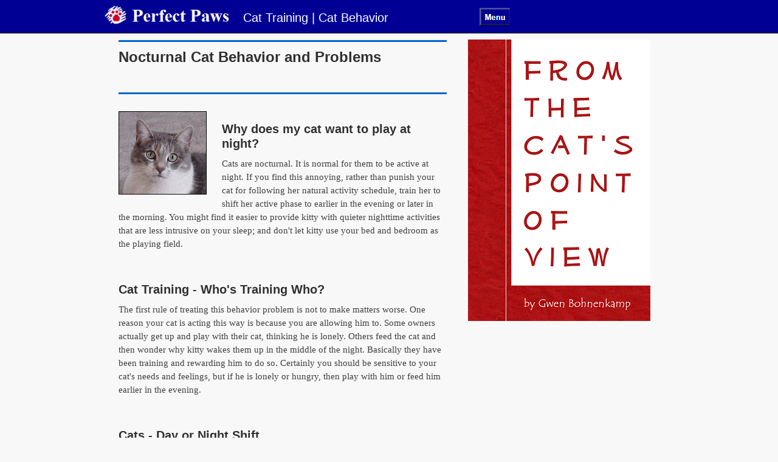

--- FILE ---
content_type: text/html; charset=UTF-8
request_url: https://www.perfectpaws.com/noct.html
body_size: 4312
content:
<!DOCTYPE html>
<html lang="en">
<head>
<meta charset="utf-8">
<meta http-equiv="X-UA-Compatible" content="IE=edge,chrome=1">
<meta name="viewport" content="width=device-width, initial-scale=1.0">
<meta name="copyright" content="Copyright Perfect Paws Publishing, all rights reserved."/>
<title>Nocturnal Cat Behavior | Cat Training and Behavior</title>
<meta name="description" content="Cat keeping you up all night? Train your cat to switch his schedule from nocturnal to the day shift."/>
<link rel="canonical" href="http://www.perfectpaws.com/noct.html"/>
<link href="15css/bootstrap.min.css" rel="stylesheet">
<link href="15css/theme-new.css" rel="stylesheet">
<link rel="shortcut icon" href="favicon.ico">
<link rel="apple-touch-icon" href="apple-touch-icon.png">
<link rel="apple-touch-icon" sizes="72x72" href="apple-touch-icon-72x72.png">
<link rel="apple-touch-icon" sizes="114x114" href="apple-touch-icon-114x114.png">
<!-- Allow IE to render HTML5 -->
<!--[if lt IE 9]>
	<script src="http://html5shiv.googlecode.com/svn/trunk/html5.js"></script>
<![endif]-->

</head>
<body  id="home">
<div class="container-fixed"><!-- wrap the page -->
<nav class="navbar navbar-inverse navbar-fixed-top" role="navigation">
<div class="container">
<div class="navbar-header">                           
<a href="#home"><img style="float:left; margin-right:20px;" src="images/xtoplogo.gif" alt="" title="Go to top of page" /></a>
<h1 class="cathead">Cat Training | Cat Behavior</h1>
<a href="#more"><img style="float:left; margin-top:13px;" src="images/menubutton.png" alt="" title="Cat Training Article Index"></a>                
</div>           
</div><!-- /.container -->
</nav><!-- /.nav -->
<div class="container">
<div class="row">
<!-- START LEFT COLUMN -->
<div class="col-sm-7">
<hr style="margin-top:0px;"><h1>Nocturnal Cat Behavior and Problems</h1>
<!-- AddThis Button BEGIN -->
<div class="addthis_toolbox addthis_default_style addthis_32x32_style">
<a class="addthis_button_facebook">&nbsp;</a>
<a class="addthis_button_twitter">&nbsp;</a>
<a class="addthis_button_google_plusone_share">&nbsp;</a>
<a class="addthis_button_pinterest_share">&nbsp;</a>
<a class="addthis_button_compact"></a>
</div>
<!-- AddThis Button END -->
<hr style="margin-top:10px;">
<img style="padding: 25px 25px 5px 0px; float:left;" src="catimages/xcat-training.png" alt=""/>
<br/>
<h3>Why does my cat want to play at night?</h3>
<p>Cats are nocturnal. It is normal for them to be active at night. If you find this annoying, rather than punish your cat for following her natural activity schedule, train her to shift her active phase to earlier in the evening or later in the morning. You might find it easier to provide kitty with quieter nighttime activities that are less intrusive on your sleep; and don't let kitty use your bed and bedroom as the playing field.</p>

<br/><h3>Cat Training - Who's Training Who?</h3>
<p>The first rule of treating this behavior problem is not to make matters worse. One reason your cat is acting this way is because you are allowing him to. Some owners actually get up and play with their cat, thinking he is lonely. Others feed the cat and then wonder why kitty wakes them up in the middle of the night. Basically they have been training and rewarding him to do so. Certainly you should be sensitive to your cat's needs and feelings, but if he is lonely or hungry, then play with him or feed him earlier in the evening.</p>
<br/><h3>Cats - Day or Night Shift</h3>
<p>Nighttime activities are the norm for nocturnal animals such as cats. Given the choice, a cat would sleep all day long and then about eight or nine in the evening, she would get up, stretch, scratch, eliminate and go about the business of being a cat. Cats are most active from middle/late evening to the early hours of the morning. The only thing wrong is that the cat's activity schedule is 180 degrees out of phase with yours. All that needs to be done is to change your cat's working schedule from night-shift to day-shift. This is much
easier than it sounds. 
<br/><br/>You cannot expect your cat to sleep 24 hours a day. He needs to play sometime. If you find his nightly play sessions bothersome, then make sure your cat plays earlier. If you do not provide him with some kind of daytime activity, he will spend the day asleep. Rather
than letting your cat snooze all evening while you are watching Oprah or Jeopardy, turn off the tube, get down on the floor and play with your cat. Tie a feather or piece of crumpled paper to a length of string and run around the house dragging it behind. Train your cat to climb his scratching post; train him to fetch and run back and forth between you and a friend. Visit your local pet store and look for new and interesting toys for your cat. Make toys of your own. Most cats have a wonderful time rolling around inside a large, open paper bag or box sprinkled with catnip. The "Cat Dancer" toy is also extremely appealing to most cats. Try to tire out your cat early in the evening. This will greatly increase the likelihood that he will sleep at night.     
<br/><br/>The more regular you make the cat's new routine, the quicker he will adjust. Schedule feedings and playtime at regular intervals that are appropriate for the schedule you wish your cat to keep.</p>
<br/><h3>Patience with your Cat</h3>
<p>Anytime during the day or evening when you see your cat sleeping - wake him up! Gently be a pest just like he is towards you at 3 in the morning. Don't let him sleep. Insist that he play with you now. In 10 days to 2 weeks your cat will sleep all night long because he has been sleep deprived during the day and because he is content that his needs are being filled. It may take 10 days to 2 weeks to reset kitty's internal clock so don't be discouraged that during this time, even though you are doing every thing right, he will still
automatically wake up or think he wants to play in the wee hours of the morning. Just wait it out. If you give up too soon, you will have to start all over again.</p>
<br/><h3>Sneak Attacks</h3>
<p>After you have provided an enjoyable and acceptable outlet for your cats stir crazy periods, it is time to teach him that bothering you by jumping on your face or outside the bedroom door is one big mistake. Each time your cat bothers you, give him a quick squirt with a water sprayer  that is kept on the bedside table. Use only plain water in the squirter. After only a couple of squirts, your cat will get the idea. If he is meowing outside the bedroom door, first reach for the water sprayer, quietly get out of bed and creep towards the door, then suddenly fling the door open, squirt the cat and then immediately shut the door. Try to stay alert for five minutes, waiting by the door with the water sprayer ready in case of a second attack.     
<br/><br/>Some cats actually enjoy being squirted in the face with water. If this is your cat, then obviously it's silly to use a squirt bottle. Try to think of something the cat doesn't like, such as a loud noise or a blast from a canister of compressed air used to dust off camera
lenses and computers. Often just the sound of the hissing air sends the cat fleeing.</p>
<br/><h3>Warning - No Cheating</h3>
<p>If you think you can use the sneak attack portion of training without providing your cat with an alternative outlet for his activity needs, you're in for a big, unpleasant surprise. Your cat will become frustrated and maybe even angry. You will create a problem far
worse than the one that exists. Frustrated, angry cats often urinate all over the house and indulge in destructive behavior. So . .  no cheating!</p>

<!-- START ARTICLE SHARE -->
<br/><hr style="margin-top:10px;"><h1>Nocturnal Cat Behavior and Problems</h1>Recommend... Share with friends !<br/><br/>
<!-- AddThis Button BEGIN -->
<div class="addthis_toolbox addthis_default_style addthis_32x32_style">
<a class="addthis_button_facebook">&nbsp;</a>
<a class="addthis_button_twitter">&nbsp;</a>
<a class="addthis_button_google_plusone_share">&nbsp;</a>
<a class="addthis_button_pinterest_share">&nbsp;</a>
<a class="addthis_button_compact"></a>
</div>
<!-- AddThis Button END -->
<br/>
</div><!-- END LEFT COLUMN -->

<!-- START RIGHT COLUMN -->
<div class="col-sm-5">
<!-- Book Gif -->     
<img style="margin-top:0px;" src="cpvcover300.png" title=" " alt=" "/><br/><br/>
</div><!-- END RIGHT COLUMN -->
              
</div><!-- END ROW -->
<div class="row" id="more" >
<div class="panel panel-default" style="background:#dddddd;">
<h4 style="padding: 50px 0px 0px 35px; margin-bottom: -10px;">Cat Training Article Index</h4>
<div class="panel-body">
<div class="col-sm-6 col-md-4">
<div class="list-group">
<h4><a href="cat_training_and_cat_behavior.html" class="list-group-item list-group-item-info">Understanding and Training a Cat</a></h4>
<h4><a href="litter.html" class="list-group-item list-group-item-info">Cat Litter Box Training</a></h4>
<h4><a href="help4.html" class="list-group-item list-group-item-info">Cat Litter Box Problems</a></h4>
<h4><a href="cat_biting_and_cat_clawing.html" class="list-group-item list-group-item-info">How to Train a Cat to Stop Biting</a></h4>
<h4><a href="happy.html" class="list-group-item list-group-item-info">Excessive Cat Meowing</a></h4>
<h4><a href="spring.html" class="list-group-item list-group-item-info">Hyperactive Cat Behavior</a></h4>
<h4><a href="scratch.html" class="list-group-item list-group-item-info">How to Stop a Cat Scratching Furniture</a></h4>
<h4><a href="handle.html" class="list-group-item list-group-item-info">Train a Cat to Accept Holding and Touching</a></h4>
<h4><a href="noct.html" class="list-group-item list-group-item-info">Nocturnal Cat Behavior</a></h4>
<h4><a href="intro.html" class="list-group-item list-group-item-info">Introducing a Second Cat or Pet</a></h4>
</div></div>
<div class="col-sm-6 col-md-4">
<div class="list-group">
<h4><a href="agg.html" class="list-group-item list-group-item-info">Cat Aggressive Behavior</a></h4>
<h4><a href="help1.html" class="list-group-item list-group-item-info">Cat Territorial Behavior and Problems</a></h4>
<h4><a href="spray.html" class="list-group-item list-group-item-info">How to Stop Cat Spraying Indoors</a></h4>
<h4><a href="help2.html" class="list-group-item list-group-item-info">Cat Social Behavior</a></h4>
<h4><a href="help3.html" class="list-group-item list-group-item-info">Predatory Behavior of Cats</a></h4>
<h4><a href="xmas.html" class="list-group-item list-group-item-info">The Litter Box - An Unusual Case History</a></h4>
<h4><a href="plant.html" class="list-group-item list-group-item-info">House Plants can be Bad For Cats</a></h4>
</div></div>
<div class="col-sm-6 col-md-4">
<div class="list-group" style="margin-top:10px;">
<h4><a href="http://www.perfectpaws.com/index.html" class="index list-group-item list-group-item-warning" style="background: #000095; font-size:16px;">Perfect Paws Pet Training Home</a></h4>
<br/>

</div></div>
</div></div>
</div>
<a href="#home" class="btn btn-success btn-sm">^ Top of Page</a><br/><br/>
</div><!-- /.container -->
</div><!-- /.container-fixed -->
<footer>
&copy;  Copyright 1995 - 
<script type="text/javascript">
var theDate=new Date()
document.write(theDate.getFullYear())
</script>
&nbsp;perfectpaws.com, Perfect Paws Publishing. All Rights Reserved.<br/>No portion of this site may be used or reproduced in any format.<br/>
<a href="http://www.perfectpaws.com/privacy.html" rel="nofollow">Privacy Policy/Disclaimer</a><br/>
</footer>
<!-- Main JavaScript -->
<script src="15js/jquery-1.10.2.js"></script>
<script src="15js/bootstrap.min.js"></script>
<script type="text/javascript"> if (top!= self) top.location.replace(self.location.href);</script>
<!-- AddThis JavaScript -->
<script type="text/javascript">var addthis_config = {"data_track_addressbar":true};</script>   
<script type="text/javascript" src="//s7.addthis.com/js/300/addthis_widget.js#pubid=ricci"></script>
<script type="text/javascript"> function initAddThis()  { addthis.init() } // After the DOM has loaded... initAddThis(); </script>
</body>
</html>

--- FILE ---
content_type: text/css
request_url: https://www.perfectpaws.com/15css/theme-new.css
body_size: 877
content:
/* Cat Pages theme-new in 15css folder   Modifications to core Bootstrap v3.1.0 CSS for 960 px container and other */

body {background:#f8f8f8; padding-top:65px;
      font-size:1.50em; font-family:verdana; font-weight:normal;line-height:1.50em; color:#303030;}
p {color:#404040;}

/* Custom 960px container */
.container-fixed {
  max-width: 960px;
  margin: 0 auto;}

@media (min-width: 860px) {  
.container-fixed {padding : 0 0 0 25px;} }   /* must media query this */

.col-sm-7 > p > a {color:#0000ff;}
.col-sm-5 > p > a {color:#0000ff;}

@media (min-width: 820px) {  
.col-sm-5 {padding : 0 0 0 25px;} }   /* must media query this */

/* navbar mods */
.navbar {background: #000095;}
.navbar .nav > li > a { font-size:12px; font-weight:bold; color: #fff; padding:20px 20px 0px 20px;}
.navbar .nav > li > a:hover { color: #0066cc;}
.navmenubutton {float:right;margin:-8px -13px -10px 0px;}

/* collapse menu to image button at 991px */ 
@media (max-width: 991px) {
.navbar-header {float: none;}
.navbar-left,.navbar-right {float: none !important;}
.navbar-toggle {display: block;}
.navbar-fixed-top {top: 0;border-width: 0 0 1px;}
.navbar-collapse.collapse {display: none!important;}
.navbar-nav {float: none!important;margin-top: 0px;margin-bottom: 0px;}
.navbar-nav>li {float: none;}
.navbar .nav > li > a { font-size:18px;font-weight:normal;line-height:20px;background: #0066cc;
padding:10px 0px 10px 20px;border:10px solid #000;}
.navbar .nav > li > a:hover { color:#0066cc; background: #aaaaaa; }
.navbar-nav>li>a {padding-top: 10px;padding-bottom: 10px;}
.collapse.in{display:block !important;}
}/* end navbar mods */

hr {margin-bottom:3px;margin-top:0px;background-color:#0066cc;height:3px;width:100%;line-spacing:0px;}
a,a:visited {color: #000000;}
a:hover {color:#0066cc;text-decoration:underline;}

h1 { font-size: 24px; font-family:helvetica; font-weight:bold; line-height: 30px; margin-top: 10px; margin-bottom: 10px; }
h2 { font-size: 24px; font-family:helvetica;line-height: 30px; margin-bottom: 8px; }
h3 { font-size: 20px; font-family:helvetica; font-weight:bold; line-height: 24px; margin-top: 20px; margin-bottom: 10px; }
h4 { font-size: 16px; font-weight:normal; line-height: 20px; }
h5 { font-size: 14px; font-weight:bold; line-height: 21px; }
h6 { font-size: 13px; line-height: 19px; }

.list-group>h4>a {font-size:14px;color:white;background: #0066cc;}

.psheadimg { padding: 0px 0px 0px 34px;} @media only screen and (max-width: 999px) { .psheadimg { display: none;} }
.psvidpanel { width:300px;background:#eeeeee; padding: 0px 10px 0px 10px;border:1px solid #ccc; font-size:0.85em; line-height: 1.3em;}
.psviddiv { width:280px; margin-bottom:20px;}
.psvidimg {float:left; padding:5px 10px 0px 0; border:0px;}

.cathead {float:left;color:#ffffff; font-size:20px; font-weight:normal; padding:4px 150px 0 0;}
@media only screen and (max-width: 767px) { .cathead { display: none;} }

.mheaddiv {height:40px; margin-top:15px; margin-bottom:0px; background:#000095;
padding:1px 0px 1px 0px;text-align:center; color:#fff;}
.mheaddiv > h1 {font-size:1.4em;font-weight:normal;margin-top:5px;}

.sheaddiv {margin-top:0px; margin-bottom:0px;padding:1px 0px 10px 0px;color:#000;}
.sheaddiv > h2 {margin-top:10px; font-size:1.4em;padding:0px 0px 3px 0px;}

footer {background:#000095; text-align:center; font-size:10px;color:#ffffff; line-height: 14px;padding: 8px 0px 10px 10px;}
footer a {color:#ffffff; text-decoration:underline;}
footer a:hover {color:#0000ff;}